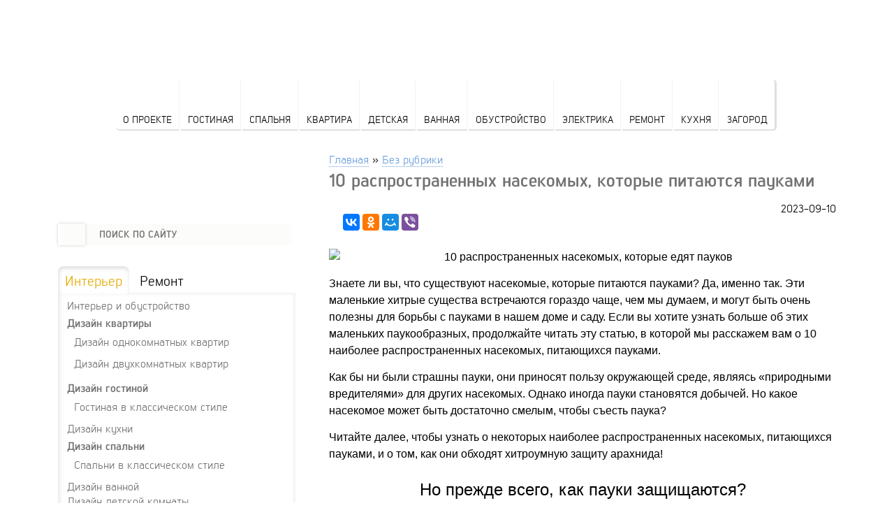

--- FILE ---
content_type: text/html; charset=UTF-8
request_url: https://postroiv.ru/2023/09/10-rasprostranennyx-nasekomyx-kotorye-pitayutsya-paukami/
body_size: 22568
content:















<!DOCTYPE html>
<html lang="ru-RU">
<head>
	<!-- Yandex.RTB -->
<script>window.yaContextCb=window.yaContextCb||[]</script>
<script src="https://yandex.ru/ads/system/context.js" async></script>
<meta name="google-site-verification" content="KFzxDVW-leGMc4GWTJH8ni5S71jixJ5doEAmwO_I-zE" />
<meta name="yandex-verification" content="fcd2c11a7f984910" />
<meta name="a9fd1c8636e507094f16fcc6700c385d" content="">
<meta charset="UTF-8" />
<!-- Yandex.RTB R-A-188823-26 -->
<script>window.yaContextCb.push(()=>{
  Ya.Context.AdvManager.render({
    type: 'fullscreen',    
    platform: 'touch',
    blockId: 'R-A-188823-26'
  })
})</script>

<meta name="viewport" content="width=device-width, initial-scale=1">
<title>Невероятно! Знаете ли вы, что эти 10 распространенных насекомых питаются пауками?</title>
	

<!-- Respond.js для IE8 (media queries) -->
<!-- ПРЕДУПРЕЖДЕНИЕ: Respond.js не будет работать при просмотре страницы через file:// -->
<!--[if lt IE 9]>
  <script src="https://oss.maxcdn.com/respond/1.4.2/respond.min.js"></script>
<![endif]-->
<meta name='robots' content='max-image-preview:large' />

	<!-- This site is optimized with the Yoast SEO plugin v14.8.1 - https://yoast.com/wordpress/plugins/seo/ -->
	<meta name="description" content="Откройте для себя 10 самых удивительных насекомых, которые безжалостно пожирают пауков - вы не поверите, какое разнообразие существ питается этими страшными арахнидами! Узнайте об их особенностях и особенностях питания из этой статьи, которую обязательно нужно прочитать любому любителю природы - не пропустите!" />
	<meta name="robots" content="index, follow" />
	<meta name="googlebot" content="index, follow, max-snippet:-1, max-image-preview:large, max-video-preview:-1" />
	<meta name="bingbot" content="index, follow, max-snippet:-1, max-image-preview:large, max-video-preview:-1" />
	<link rel="canonical" href="https://postroiv.ru/2023/09/10-rasprostranennyx-nasekomyx-kotorye-pitayutsya-paukami/" />
	<meta property="og:locale" content="ru_RU" />
	<meta property="og:type" content="article" />
	<meta property="og:title" content="Невероятно! Знаете ли вы, что эти 10 распространенных насекомых питаются пауками?" />
	<meta property="og:description" content="Откройте для себя 10 самых удивительных насекомых, которые безжалостно пожирают пауков - вы не поверите, какое разнообразие существ питается этими страшными арахнидами! Узнайте об их особенностях и особенностях питания из этой статьи, которую обязательно нужно прочитать любому любителю природы - не пропустите!" />
	<meta property="og:url" content="https://postroiv.ru/2023/09/10-rasprostranennyx-nasekomyx-kotorye-pitayutsya-paukami/" />
	<meta property="og:site_name" content="Азбука ремонта" />
	<meta property="article:published_time" content="2023-09-10T06:37:38+00:00" />
	<meta property="og:image" content="https://postroiv.ru/wp-content/uploads/2023/09/increble-sabas-que-0D30.jpg" />
	<meta property="og:image:width" content="700" />
	<meta property="og:image:height" content="394" />
	<meta name="twitter:card" content="summary" />
	<script type="application/ld+json" class="yoast-schema-graph">{"@context":"https://schema.org","@graph":[{"@type":"WebSite","@id":"https://postroiv.ru/#website","url":"https://postroiv.ru/","name":"\u0410\u0437\u0431\u0443\u043a\u0430 \u0440\u0435\u043c\u043e\u043d\u0442\u0430","description":"\u041f\u043e\u0441\u0442\u0440\u043e\u0438\u043c \u0434\u043e\u043c \u0441\u0430\u043c\u043e\u0441\u0442\u043e\u044f\u0442\u0435\u043b\u044c\u043d\u043e \u043e\u0442 \u0444\u0443\u043d\u0434\u0430\u043c\u0435\u043d\u0442\u0430 \u0434\u043e \u043a\u0440\u043e\u0432\u043b\u0438","potentialAction":[{"@type":"SearchAction","target":"https://postroiv.ru/?s={search_term_string}","query-input":"required name=search_term_string"}],"inLanguage":"ru-RU"},{"@type":"ImageObject","@id":"https://postroiv.ru/2023/09/10-rasprostranennyx-nasekomyx-kotorye-pitayutsya-paukami/#primaryimage","inLanguage":"ru-RU","url":"https://postroiv.ru/wp-content/uploads/2023/09/increble-sabas-que-0D30.jpg","width":700,"height":394},{"@type":"WebPage","@id":"https://postroiv.ru/2023/09/10-rasprostranennyx-nasekomyx-kotorye-pitayutsya-paukami/#webpage","url":"https://postroiv.ru/2023/09/10-rasprostranennyx-nasekomyx-kotorye-pitayutsya-paukami/","name":"\u041d\u0435\u0432\u0435\u0440\u043e\u044f\u0442\u043d\u043e! \u0417\u043d\u0430\u0435\u0442\u0435 \u043b\u0438 \u0432\u044b, \u0447\u0442\u043e \u044d\u0442\u0438 10 \u0440\u0430\u0441\u043f\u0440\u043e\u0441\u0442\u0440\u0430\u043d\u0435\u043d\u043d\u044b\u0445 \u043d\u0430\u0441\u0435\u043a\u043e\u043c\u044b\u0445 \u043f\u0438\u0442\u0430\u044e\u0442\u0441\u044f \u043f\u0430\u0443\u043a\u0430\u043c\u0438?","isPartOf":{"@id":"https://postroiv.ru/#website"},"primaryImageOfPage":{"@id":"https://postroiv.ru/2023/09/10-rasprostranennyx-nasekomyx-kotorye-pitayutsya-paukami/#primaryimage"},"datePublished":"2023-09-10T06:37:38+00:00","dateModified":"2023-09-10T06:37:38+00:00","author":{"@id":"https://postroiv.ru/#/schema/person/78105493dd9b85a34bb802585e57ab7a"},"description":"\u041e\u0442\u043a\u0440\u043e\u0439\u0442\u0435 \u0434\u043b\u044f \u0441\u0435\u0431\u044f 10 \u0441\u0430\u043c\u044b\u0445 \u0443\u0434\u0438\u0432\u0438\u0442\u0435\u043b\u044c\u043d\u044b\u0445 \u043d\u0430\u0441\u0435\u043a\u043e\u043c\u044b\u0445, \u043a\u043e\u0442\u043e\u0440\u044b\u0435 \u0431\u0435\u0437\u0436\u0430\u043b\u043e\u0441\u0442\u043d\u043e \u043f\u043e\u0436\u0438\u0440\u0430\u044e\u0442 \u043f\u0430\u0443\u043a\u043e\u0432 - \u0432\u044b \u043d\u0435 \u043f\u043e\u0432\u0435\u0440\u0438\u0442\u0435, \u043a\u0430\u043a\u043e\u0435 \u0440\u0430\u0437\u043d\u043e\u043e\u0431\u0440\u0430\u0437\u0438\u0435 \u0441\u0443\u0449\u0435\u0441\u0442\u0432 \u043f\u0438\u0442\u0430\u0435\u0442\u0441\u044f \u044d\u0442\u0438\u043c\u0438 \u0441\u0442\u0440\u0430\u0448\u043d\u044b\u043c\u0438 \u0430\u0440\u0430\u0445\u043d\u0438\u0434\u0430\u043c\u0438! \u0423\u0437\u043d\u0430\u0439\u0442\u0435 \u043e\u0431 \u0438\u0445 \u043e\u0441\u043e\u0431\u0435\u043d\u043d\u043e\u0441\u0442\u044f\u0445 \u0438 \u043e\u0441\u043e\u0431\u0435\u043d\u043d\u043e\u0441\u0442\u044f\u0445 \u043f\u0438\u0442\u0430\u043d\u0438\u044f \u0438\u0437 \u044d\u0442\u043e\u0439 \u0441\u0442\u0430\u0442\u044c\u0438, \u043a\u043e\u0442\u043e\u0440\u0443\u044e \u043e\u0431\u044f\u0437\u0430\u0442\u0435\u043b\u044c\u043d\u043e \u043d\u0443\u0436\u043d\u043e \u043f\u0440\u043e\u0447\u0438\u0442\u0430\u0442\u044c \u043b\u044e\u0431\u043e\u043c\u0443 \u043b\u044e\u0431\u0438\u0442\u0435\u043b\u044e \u043f\u0440\u0438\u0440\u043e\u0434\u044b - \u043d\u0435 \u043f\u0440\u043e\u043f\u0443\u0441\u0442\u0438\u0442\u0435!","inLanguage":"ru-RU","potentialAction":[{"@type":"ReadAction","target":["https://postroiv.ru/2023/09/10-rasprostranennyx-nasekomyx-kotorye-pitayutsya-paukami/"]}]},{"@type":"Person","@id":"https://postroiv.ru/#/schema/person/78105493dd9b85a34bb802585e57ab7a","name":"admin","image":{"@type":"ImageObject","@id":"https://postroiv.ru/#personlogo","inLanguage":"ru-RU","url":"https://secure.gravatar.com/avatar/308cde4298fedb3387e0354126ff8a6b?s=96&d=identicon&r=g","caption":"admin"}}]}</script>
	<!-- / Yoast SEO plugin. -->


<link rel='dns-prefetch' href='//fonts.googleapis.com' />
<link rel='stylesheet' id='fotorama.css-css' href='https://postroiv.ru/wp-content/plugins/fotorama/fotorama.css' type='text/css' media='all' />
<link rel='stylesheet' id='fotorama-wp.css-css' href='https://postroiv.ru/wp-content/plugins/fotorama/fotorama-wp.css' type='text/css' media='all' />
<link rel='stylesheet' id='wp-block-library-css' href='https://postroiv.ru/wp-includes/css/dist/block-library/style.min.css' type='text/css' media='all' />
<style id='wp-block-library-inline-css' type='text/css'>
.has-text-align-justify{text-align:justify;}
</style>
<link rel='stylesheet' id='classic-theme-styles-css' href='https://postroiv.ru/wp-includes/css/classic-themes.min.css' type='text/css' media='all' />
<style id='global-styles-inline-css' type='text/css'>
body{--wp--preset--color--black: #000000;--wp--preset--color--cyan-bluish-gray: #abb8c3;--wp--preset--color--white: #ffffff;--wp--preset--color--pale-pink: #f78da7;--wp--preset--color--vivid-red: #cf2e2e;--wp--preset--color--luminous-vivid-orange: #ff6900;--wp--preset--color--luminous-vivid-amber: #fcb900;--wp--preset--color--light-green-cyan: #7bdcb5;--wp--preset--color--vivid-green-cyan: #00d084;--wp--preset--color--pale-cyan-blue: #8ed1fc;--wp--preset--color--vivid-cyan-blue: #0693e3;--wp--preset--color--vivid-purple: #9b51e0;--wp--preset--gradient--vivid-cyan-blue-to-vivid-purple: linear-gradient(135deg,rgba(6,147,227,1) 0%,rgb(155,81,224) 100%);--wp--preset--gradient--light-green-cyan-to-vivid-green-cyan: linear-gradient(135deg,rgb(122,220,180) 0%,rgb(0,208,130) 100%);--wp--preset--gradient--luminous-vivid-amber-to-luminous-vivid-orange: linear-gradient(135deg,rgba(252,185,0,1) 0%,rgba(255,105,0,1) 100%);--wp--preset--gradient--luminous-vivid-orange-to-vivid-red: linear-gradient(135deg,rgba(255,105,0,1) 0%,rgb(207,46,46) 100%);--wp--preset--gradient--very-light-gray-to-cyan-bluish-gray: linear-gradient(135deg,rgb(238,238,238) 0%,rgb(169,184,195) 100%);--wp--preset--gradient--cool-to-warm-spectrum: linear-gradient(135deg,rgb(74,234,220) 0%,rgb(151,120,209) 20%,rgb(207,42,186) 40%,rgb(238,44,130) 60%,rgb(251,105,98) 80%,rgb(254,248,76) 100%);--wp--preset--gradient--blush-light-purple: linear-gradient(135deg,rgb(255,206,236) 0%,rgb(152,150,240) 100%);--wp--preset--gradient--blush-bordeaux: linear-gradient(135deg,rgb(254,205,165) 0%,rgb(254,45,45) 50%,rgb(107,0,62) 100%);--wp--preset--gradient--luminous-dusk: linear-gradient(135deg,rgb(255,203,112) 0%,rgb(199,81,192) 50%,rgb(65,88,208) 100%);--wp--preset--gradient--pale-ocean: linear-gradient(135deg,rgb(255,245,203) 0%,rgb(182,227,212) 50%,rgb(51,167,181) 100%);--wp--preset--gradient--electric-grass: linear-gradient(135deg,rgb(202,248,128) 0%,rgb(113,206,126) 100%);--wp--preset--gradient--midnight: linear-gradient(135deg,rgb(2,3,129) 0%,rgb(40,116,252) 100%);--wp--preset--duotone--dark-grayscale: url('#wp-duotone-dark-grayscale');--wp--preset--duotone--grayscale: url('#wp-duotone-grayscale');--wp--preset--duotone--purple-yellow: url('#wp-duotone-purple-yellow');--wp--preset--duotone--blue-red: url('#wp-duotone-blue-red');--wp--preset--duotone--midnight: url('#wp-duotone-midnight');--wp--preset--duotone--magenta-yellow: url('#wp-duotone-magenta-yellow');--wp--preset--duotone--purple-green: url('#wp-duotone-purple-green');--wp--preset--duotone--blue-orange: url('#wp-duotone-blue-orange');--wp--preset--font-size--small: 13px;--wp--preset--font-size--medium: 20px;--wp--preset--font-size--large: 36px;--wp--preset--font-size--x-large: 42px;--wp--preset--spacing--20: 0.44rem;--wp--preset--spacing--30: 0.67rem;--wp--preset--spacing--40: 1rem;--wp--preset--spacing--50: 1.5rem;--wp--preset--spacing--60: 2.25rem;--wp--preset--spacing--70: 3.38rem;--wp--preset--spacing--80: 5.06rem;--wp--preset--shadow--natural: 6px 6px 9px rgba(0, 0, 0, 0.2);--wp--preset--shadow--deep: 12px 12px 50px rgba(0, 0, 0, 0.4);--wp--preset--shadow--sharp: 6px 6px 0px rgba(0, 0, 0, 0.2);--wp--preset--shadow--outlined: 6px 6px 0px -3px rgba(255, 255, 255, 1), 6px 6px rgba(0, 0, 0, 1);--wp--preset--shadow--crisp: 6px 6px 0px rgba(0, 0, 0, 1);}:where(.is-layout-flex){gap: 0.5em;}body .is-layout-flow > .alignleft{float: left;margin-inline-start: 0;margin-inline-end: 2em;}body .is-layout-flow > .alignright{float: right;margin-inline-start: 2em;margin-inline-end: 0;}body .is-layout-flow > .aligncenter{margin-left: auto !important;margin-right: auto !important;}body .is-layout-constrained > .alignleft{float: left;margin-inline-start: 0;margin-inline-end: 2em;}body .is-layout-constrained > .alignright{float: right;margin-inline-start: 2em;margin-inline-end: 0;}body .is-layout-constrained > .aligncenter{margin-left: auto !important;margin-right: auto !important;}body .is-layout-constrained > :where(:not(.alignleft):not(.alignright):not(.alignfull)){max-width: var(--wp--style--global--content-size);margin-left: auto !important;margin-right: auto !important;}body .is-layout-constrained > .alignwide{max-width: var(--wp--style--global--wide-size);}body .is-layout-flex{display: flex;}body .is-layout-flex{flex-wrap: wrap;align-items: center;}body .is-layout-flex > *{margin: 0;}:where(.wp-block-columns.is-layout-flex){gap: 2em;}.has-black-color{color: var(--wp--preset--color--black) !important;}.has-cyan-bluish-gray-color{color: var(--wp--preset--color--cyan-bluish-gray) !important;}.has-white-color{color: var(--wp--preset--color--white) !important;}.has-pale-pink-color{color: var(--wp--preset--color--pale-pink) !important;}.has-vivid-red-color{color: var(--wp--preset--color--vivid-red) !important;}.has-luminous-vivid-orange-color{color: var(--wp--preset--color--luminous-vivid-orange) !important;}.has-luminous-vivid-amber-color{color: var(--wp--preset--color--luminous-vivid-amber) !important;}.has-light-green-cyan-color{color: var(--wp--preset--color--light-green-cyan) !important;}.has-vivid-green-cyan-color{color: var(--wp--preset--color--vivid-green-cyan) !important;}.has-pale-cyan-blue-color{color: var(--wp--preset--color--pale-cyan-blue) !important;}.has-vivid-cyan-blue-color{color: var(--wp--preset--color--vivid-cyan-blue) !important;}.has-vivid-purple-color{color: var(--wp--preset--color--vivid-purple) !important;}.has-black-background-color{background-color: var(--wp--preset--color--black) !important;}.has-cyan-bluish-gray-background-color{background-color: var(--wp--preset--color--cyan-bluish-gray) !important;}.has-white-background-color{background-color: var(--wp--preset--color--white) !important;}.has-pale-pink-background-color{background-color: var(--wp--preset--color--pale-pink) !important;}.has-vivid-red-background-color{background-color: var(--wp--preset--color--vivid-red) !important;}.has-luminous-vivid-orange-background-color{background-color: var(--wp--preset--color--luminous-vivid-orange) !important;}.has-luminous-vivid-amber-background-color{background-color: var(--wp--preset--color--luminous-vivid-amber) !important;}.has-light-green-cyan-background-color{background-color: var(--wp--preset--color--light-green-cyan) !important;}.has-vivid-green-cyan-background-color{background-color: var(--wp--preset--color--vivid-green-cyan) !important;}.has-pale-cyan-blue-background-color{background-color: var(--wp--preset--color--pale-cyan-blue) !important;}.has-vivid-cyan-blue-background-color{background-color: var(--wp--preset--color--vivid-cyan-blue) !important;}.has-vivid-purple-background-color{background-color: var(--wp--preset--color--vivid-purple) !important;}.has-black-border-color{border-color: var(--wp--preset--color--black) !important;}.has-cyan-bluish-gray-border-color{border-color: var(--wp--preset--color--cyan-bluish-gray) !important;}.has-white-border-color{border-color: var(--wp--preset--color--white) !important;}.has-pale-pink-border-color{border-color: var(--wp--preset--color--pale-pink) !important;}.has-vivid-red-border-color{border-color: var(--wp--preset--color--vivid-red) !important;}.has-luminous-vivid-orange-border-color{border-color: var(--wp--preset--color--luminous-vivid-orange) !important;}.has-luminous-vivid-amber-border-color{border-color: var(--wp--preset--color--luminous-vivid-amber) !important;}.has-light-green-cyan-border-color{border-color: var(--wp--preset--color--light-green-cyan) !important;}.has-vivid-green-cyan-border-color{border-color: var(--wp--preset--color--vivid-green-cyan) !important;}.has-pale-cyan-blue-border-color{border-color: var(--wp--preset--color--pale-cyan-blue) !important;}.has-vivid-cyan-blue-border-color{border-color: var(--wp--preset--color--vivid-cyan-blue) !important;}.has-vivid-purple-border-color{border-color: var(--wp--preset--color--vivid-purple) !important;}.has-vivid-cyan-blue-to-vivid-purple-gradient-background{background: var(--wp--preset--gradient--vivid-cyan-blue-to-vivid-purple) !important;}.has-light-green-cyan-to-vivid-green-cyan-gradient-background{background: var(--wp--preset--gradient--light-green-cyan-to-vivid-green-cyan) !important;}.has-luminous-vivid-amber-to-luminous-vivid-orange-gradient-background{background: var(--wp--preset--gradient--luminous-vivid-amber-to-luminous-vivid-orange) !important;}.has-luminous-vivid-orange-to-vivid-red-gradient-background{background: var(--wp--preset--gradient--luminous-vivid-orange-to-vivid-red) !important;}.has-very-light-gray-to-cyan-bluish-gray-gradient-background{background: var(--wp--preset--gradient--very-light-gray-to-cyan-bluish-gray) !important;}.has-cool-to-warm-spectrum-gradient-background{background: var(--wp--preset--gradient--cool-to-warm-spectrum) !important;}.has-blush-light-purple-gradient-background{background: var(--wp--preset--gradient--blush-light-purple) !important;}.has-blush-bordeaux-gradient-background{background: var(--wp--preset--gradient--blush-bordeaux) !important;}.has-luminous-dusk-gradient-background{background: var(--wp--preset--gradient--luminous-dusk) !important;}.has-pale-ocean-gradient-background{background: var(--wp--preset--gradient--pale-ocean) !important;}.has-electric-grass-gradient-background{background: var(--wp--preset--gradient--electric-grass) !important;}.has-midnight-gradient-background{background: var(--wp--preset--gradient--midnight) !important;}.has-small-font-size{font-size: var(--wp--preset--font-size--small) !important;}.has-medium-font-size{font-size: var(--wp--preset--font-size--medium) !important;}.has-large-font-size{font-size: var(--wp--preset--font-size--large) !important;}.has-x-large-font-size{font-size: var(--wp--preset--font-size--x-large) !important;}
.wp-block-navigation a:where(:not(.wp-element-button)){color: inherit;}
:where(.wp-block-columns.is-layout-flex){gap: 2em;}
.wp-block-pullquote{font-size: 1.5em;line-height: 1.6;}
</style>
<link rel='stylesheet' id='lbwps-lib-css' href='https://postroiv.ru/wp-content/plugins/lightbox-photoswipe/lib/photoswipe.css' type='text/css' media='all' />
<link rel='stylesheet' id='photoswipe-skin-css' href='https://postroiv.ru/wp-content/plugins/lightbox-photoswipe/lib/skins/default/skin.css' type='text/css' media='all' />
<link rel='stylesheet' id='toc-screen-css' href='https://postroiv.ru/wp-content/plugins/table-of-contents-plus/screen.min.css' type='text/css' media='all' />
<link rel='stylesheet' id='wp-pagenavi-css' href='https://postroiv.ru/wp-content/plugins/wp-pagenavi/pagenavi-css.css' type='text/css' media='all' />
<link rel='stylesheet' id='twentytwelve-fonts-css' href='https://fonts.googleapis.com/css?family=Open+Sans:400italic,700italic,400,700&#038;subset=latin,latin-ext,cyrillic,cyrillic-ext' type='text/css' media='all' />
<link rel='stylesheet' id='twentytwelve-style-css' href='https://postroiv.ru/wp-content/themes/SHablonchik1/style.css' type='text/css' media='all' />
<!--[if lt IE 9]>
<link rel='stylesheet' id='twentytwelve-ie-css' href='https://postroiv.ru/wp-content/themes/SHablonchik1/css/ie.css' type='text/css' media='all' />
<![endif]-->
<link rel='stylesheet' id='jetpack_css-css' href='https://postroiv.ru/wp-content/plugins/jetpack/css/jetpack.css' type='text/css' media='all' />
<link rel='stylesheet' id='advReviewsCss-css' href='https://postroiv.ru/wp-content/plugins/SHablonchik2/css/site-style.css' type='text/css' media='all' />
<link rel='stylesheet' id='pretty_photo_style-css' href='https://postroiv.ru/wp-content/themes/SHablonchik1/js/pretty_photo/prettyPhoto.css' type='text/css' media='all' />
<link rel="https://api.w.org/" href="https://postroiv.ru/wp-json/" /><link rel="alternate" type="application/json" href="https://postroiv.ru/wp-json/wp/v2/posts/71097" /><link rel="alternate" type="application/json+oembed" href="https://postroiv.ru/wp-json/oembed/1.0/embed?url=https%3A%2F%2Fpostroiv.ru%2F2023%2F09%2F10-rasprostranennyx-nasekomyx-kotorye-pitayutsya-paukami%2F" />
<link rel="alternate" type="text/xml+oembed" href="https://postroiv.ru/wp-json/oembed/1.0/embed?url=https%3A%2F%2Fpostroiv.ru%2F2023%2F09%2F10-rasprostranennyx-nasekomyx-kotorye-pitayutsya-paukami%2F&#038;format=xml" />
<style type="text/css">div#toc_container {width: 100%;}</style><script type='text/javascript' src='https://postroiv.ru/wp-includes/js/tw-sack.min.js' id='sack-js'></script>
        <!-- WP DS Blog Map Function -->
        <link rel="stylesheet" href="https://postroiv.ru/wp-content/plugins/wp-ds-blog-map/wp-ds-blogmap.css" type="text/css" media="screen" />
                <!-- END WP DS Blog Map Function -->
<script type='text/javascript' id='jquery-core-js-extra'>
/* <![CDATA[ */
var ajaxurl = "https:\/\/postroiv.ru\/wp-admin\/admin-ajax.php";
/* ]]> */
</script>
<script type='text/javascript' src='https://postroiv.ru/wp-includes/js/jquery/jquery.min.js' id='jquery-core-js'></script>
<script type='text/javascript' src='https://postroiv.ru/wp-includes/js/jquery/jquery-migrate.min.js' id='jquery-migrate-js'></script>
<script src="//ajax.googleapis.com/ajax/libs/jquery/1.11.1/jquery.min.js"></script>
<link rel="stylesheet" href="https://postroiv.ru/wp-content/themes/SHablonchik1/css/fonts/fonts.css">

</head>
	<!-- Yandex.RTB R-A-188823-31 -->
<script>window.yaContextCb.push(()=>{
	Ya.Context.AdvManager.render({
		"blockId": "R-A-188823-31",
		"type": "floorAd"
	})
})
</script>

<body class="post-template-default single single-post postid-71097 single-format-standard custom-font-enabled single-author">

	<header id="masthead" class="header" role="banner">
		<div class="top">
			<div class="top-in">
				<div class="col logo padding-left">
					<a href="https://postroiv.ru"></a>
				</div>
				<div class="col top-menu">
									</div>
				
			</div>
		</div>

		<div class="header-in">
			
			<div class="main-menu">

				<ul>
										<li class="m1"><a href="/o-proekte">О проекте</a></li>
										<li class="m2"><a href="https://postroiv.ru/category/interer-gostinoj/">Гостиная</a></li>
										<li class="m3"><a href="https://postroiv.ru/category/interer-spalni/">Спальня</a></li>
										<li class="m4"><a href="https://postroiv.ru/category/interer-kvartiry/">Квартира</a></li>
										<li class="m5"><a href="https://postroiv.ru/category/interer-detskoj/">Детская</a></li>
										<li class="m6"><a href="https://postroiv.ru/category/dizajn-vannoj/">Ванная</a></li>
										<li class="m7"><a href="https://postroiv.ru/category/interer-i-obustrojstvo/">Обустройство</a></li>
										<li class="m8"><a href="https://postroiv.ru/category/elektrichestvo/">Электрика</a></li>
										<li class="m9"><a href="https://postroiv.ru/category/remont-v-kvartire/">Ремонт</a></li>
										<li class="m10"><a href="https://postroiv.ru/category/interer-kuxni/">Кухня</a></li>
										<li class="m11"><a href="https://postroiv.ru/category/interer-zagorodnogo-doma/">Загород</a></li>
					

				</ul>



</div>


					</div>


	</header><!-- #masthead -->
	<div id="primary" class="site-content category-content">
		<main class="content">


		<div class="center-column category-list">
		<div id="breadcrumb"><ul><li><a href="/">Главная</a></li><li>»</li><li><a href="https://postroiv.ru/category/bez-rubriki-ru/">Без рубрики</a></li></ul><div class="clear"></div></div>
			
					<article id="post-71097" class="post-71097 post type-post status-publish format-standard has-post-thumbnail hentry category-bez-rubriki-ru category-zveri-i-nasekomye">

		<header class="archive-header">
			<h1 class="archive-title">10 распространенных насекомых, которые питаются пауками</h1>
		</header><!-- .archive-header -->

<p align="right">2023-09-10</p>
		
<script src="https://yastatic.net/es5-shims/0.0.2/es5-shims.min.js"></script>
<script src="https://yastatic.net/share2/share.js"></script>
	<div class="ya-share2" data-services="collections,vkontakte,facebook,odnoklassniki,moimir,viber"></div>

<!-- Yandex.RTB R-A-188823-11 -->
<div id="yandex_rtb_R-A-188823-11"></div>
<script>window.yaContextCb.push(()=>{
  Ya.Context.AdvManager.render({
    renderTo: 'yandex_rtb_R-A-188823-11',
    blockId: 'R-A-188823-11'
  })
})</script>
    

</br>

				<div class="entry-content" id="crpp">
			<p><img decoding="async" src="/wp-content/uploads/2023/09/increble-sabas-que-0D30.jpg" alt="10 распространенных насекомых, которые едят пауков" width="1080" height="608" /></p>
<p>Знаете ли вы, что существуют насекомые, которые питаются пауками? Да, именно так. Эти маленькие хитрые существа встречаются гораздо чаще, чем мы думаем, и могут быть очень полезны для борьбы с пауками в нашем доме и саду. Если вы хотите узнать больше об этих маленьких паукообразных, продолжайте читать эту статью, в которой мы расскажем вам о 10 наиболее распространенных насекомых, питающихся пауками.</p>
<p>Как бы ни были страшны пауки, они приносят пользу окружающей среде, являясь &#171;природными вредителями&#187; для других насекомых. Однако иногда пауки становятся добычей. Но какое насекомое может быть достаточно смелым, чтобы съесть паука?</p>
<p>Читайте далее, чтобы узнать о некоторых наиболее распространенных насекомых, питающихся пауками, и о том, как они обходят хитроумную защиту арахнида!</p>
<h2>Но прежде всего, как пауки защищаются?</h2><!-- Yandex.RTB R-A-188823-32 -->
<div id="yandex_rtb_R-A-188823-32"></div>
<script>window.yaContextCb.push(()=>{
	Ya.Context.AdvManager.render({
		"blockId": "R-A-188823-32",
		"renderTo": "yandex_rtb_R-A-188823-32"
	})
})
</script>
<p>Если вы &#8212; маленький паучок в большом мире, вам необходимо найти умные способы защиты. Как же пауки защищаются от хищников?</p>
<p>Давайте узнаем!</p>
<h3>Многие пауки нашли хитроумные способы прятаться от хищников.</h3>
<p>Выпрыгивал ли кто-нибудь из них и пугал ли вас? Если да, то замирали ли вы на месте или убегали? Чувствовали ли вы потребность сопротивляться? Реакция борьбы или бегства подсказывает нам, как реагировать на опасные для жизни ситуации; для многих пауков ответ заключается в бегстве.</p>
<p>Пауки часто убегают и прячутся в пространствах, куда не могут проникнуть хищники. Например, паук, спасаясь от птицы, может забежать под камень или бревно, а другие &#8212; в воду.</p>
<p>Но пауки прячутся не только от животных и насекомых. Некоторые пауки проводят день, прячась в домах, чтобы избежать людей, а ночью выходят на охоту. Поэтому пауков часто можно встретить в темных щелях.</p>
<p>Мы знаем, что паук, внезапно вынырнувший из ничего не подозревающего места, может быть немного обескураживающим. Именно поэтому мы создали это руководство, в котором перечислены наиболее распространенные места, где пауки прячутся в вашем доме.</p>
<h3>Яркие цвета помогают паукам отпугивать хищников.</h3>
<p>Еще один способ защиты пауков от голодных насекомых (и других животных) &#8212; это цвет.</p>
<p>Хотя они не контролируют свою цветовую гамму, исследования показывают, что некоторые пауки разработали яркую окраску, чтобы отпугивать хищников.</p>
<p>И в большинстве случаев это срабатывает!</p>
<p>Например, исследование, проведенное в Университете Дьюка, показало, что птицы в три раза реже клевали искусственного паука, имитирующего характерные красные песочные часы черной вдовы, чем полностью черного.</p>
<p>Многие пауки, использующие цвет в качестве предупреждающего сигнала, также ядовиты, поэтому цвет является одновременно и предупреждением для хищника, и защитным механизмом для паука.</p>
<p>Тем не менее, это довольно хороший защитный механизм!</p>
<p><img decoding="async" loading="lazy" src="/wp-content/uploads/2023/09/increble-sabas-que-A8034.jpg" alt="10 распространенных насекомых, которые едят пауков" width="1080" height="720" /></p>
<h3>Пауки также используют вкус в качестве средства защиты</h3>
<p>Представьте себе, что вы проснулись посреди ночи и захотели перекусить. Вы идете на кухню и достаете из холодильника кусок торта, но, откусив кусочек, обнаруживаете, что он имеет затхлый вкус. Что бы вы сделали?</p>
<p>Скорее всего, выплюнул бы его, потому что именно так подсказывает нам мозг, когда мы едим что-то неприятное.</p>
<p>Некоторые виды пауков научились пользоваться этой автоматической реакцией и эволюционировали до отвратительного вкуса, чтобы хищники их выплевывали.</p>
<p>Но не только они. Некоторые виды бабочек, мотыльков и жуков приспособились к аналогичному защитному механизму.</p>
<p>Точно так же, как вы, вероятно, не стали бы откусывать еще один кусок торта, так и голодный враг, выплюнув паука, вряд ли попытается откусить еще раз.</p>
<p>Интересно, что цвет и вкус могут идти рука об руку.</p>
<p>Например, если паук ужасен на вкус, хищник научится ассоциировать его цвет со вкусом и с меньшей вероятностью снова нападет на паука с похожим цветом.</p>
<h3>Пауки используют ноги не только для бега</h3>
<p>Большинство существ используют ноги для того, чтобы убежать от того, кто хочет их съесть, но пауки нашли и другие оригинальные способы использования своих ног.</p>
<p>Некоторые пауки переносят свой вес на задние ноги, а передние подбрасывают в воздух. Для нас это может показаться безумным способом танцевать, но для хищников это выглядит так, будто паук быстро стал больше.</p>
<p>Один умный вид поднимает свои ноги, чтобы они напоминали муравьиные антенны. Они делают это, чтобы слиться с муравьями и уменьшить свои шансы стать их обедом.</p>
<p>Другой способ использования пауками своих ног &#8212; это полный отказ от них. Да, вы не ослышались. Некоторые пауки добровольно отказываются от ног, если их хватает хищник.</p>
<p>Наконец, некоторые виды пауков используют свои ноги для прыжков на большие расстояния. Так, согласно данным Музея этимологии, пауки-прыгуны могут прыгать на расстояние, в 10-40 раз превышающее длину их тела.</p>
<p>Сколько вы знаете людей, способных прыгать на 200 футов?</p>
<h3>Пауки защищаются с помощью яда</h3>
<p>Самый очевидный способ самозащиты пауков &#8212; это яд.</p>
<p>Все пауки (за исключением некоторых) имеют яд, который они используют для поражения своей добычи. К счастью для них, они могут использовать его и в качестве средства защиты. Однако, поскольку на это требуется время, большинство пауков используют яд только в крайнем случае.</p>
<p>Перед тем как укусить хищника, многие пауки вспыхивают и демонстрируют клыки. В некоторых случаях этого бывает достаточно, чтобы отпугнуть хищника, и мы их в этом не виним!</p>
<p>Если все остальные способы защиты не срабатывают, пауки кусают нападающего. Однако некоторые насекомые выработали свои собственные средства защиты, позволяющие им избежать смертельного укуса. Таким образом, хотя, казалось бы, яд должен быть козырем, это не всегда так.</p>
<h3>Пауки используют паутину в качестве средства защиты</h3>
<p>Не все пауки производят шелк, но те, кто его производит, нашли оригинальные способы использовать его для защиты.</p>
<p>Например, некоторые виды люцианов проводят тонкие линии за пределами своей норы, чтобы предупредить о появлении хищников. А другие виды используют свою паутину для опутывания нападающих.</p>
<p><img decoding="async" loading="lazy" src="/wp-content/uploads/2023/09/increble-sabas-que-C2B5.jpg" alt="10 распространенных насекомых, которые едят пауков" width="1080" height="717" /></p>
<p>Еще один способ использования паутины &#8212; укрытие. Воронкообразные пауки создают конусообразную паутину и могут забежать в небольшое отверстие, чтобы скрыться. Кроме того, некоторые пауки-мешочники используют шелк для создания похожих на палатки конструкций, которые защищают и скрывают паука от посторонних глаз.</p>
<p>Очевидно, что они умны, но вы можете удивиться, узнав, насколько умны пауки!</p>
<h2>10 распространенных насекомых, которые питаются пауками</h2>
<p>Несмотря на всю свою защиту, пауки все же иногда оказываются в самом низу пищевой цепочки. Но на какое насекомое паук может попытаться поохотиться?</p>
<p>Как ни странно это звучит, но по крайней мере 10 распространенных насекомых с удовольствием поедают арахнидов, и мы расскажем вам о них!</p>
<p>Кстати, если вас интересует, какие именно животные едят пауков, ознакомьтесь с нашим подробным списком!</p>
<h3>1. Осы охотятся на пауков каким-то странным образом.</h3>
<p>Если паукам снятся сны, то им наверняка снятся кошмары про ос.</p>
<p>Десятки видов ос охотятся на пауков, но обычно не едят их. Вместо этого взрослые осы используют пауков в качестве пищи для своего потомства.</p>
<p>Но не так, как вы думаете!</p>
<p>Люди часто полагают, что осы живут в ульях группами, но это не всегда так. Многие виды ос одиночны и предпочитают жить в одиночку. И большинство одиночных ос &#8212; паразитоиды.</p>
<p>Паразитоиды &#8212; это крошечные насекомые, которые проводят личиночную стадию своей жизни, развиваясь в хозяевах или на них. Что именно взрослые осы используют в качестве хозяина, зависит от их вида, но большинство из них выбирают один вид насекомых.</p>
<p>Например, ястребы-птицееды в основном питаются (как вы уже догадались) птицеедами. А браконидные осы предпочитают жирных и сочных гусениц, таких как роговые черви.</p>
<p><img decoding="async" loading="lazy" src="/wp-content/uploads/2023/09/increble-sabas-que-DEA586.jpg" alt="10 распространенных насекомых, которые едят пауков" width="1080" height="700" /></p>
<p>Взрослые самки ос обнаруживают свою жертву, прежде чем ужалить ее. Когда паук ужален, его парализует. Самка оттаскивает парализованного паука в свою нору или гнездо и откладывает яйца на паука или внутри него.</p>
<p>После вылупления личинки выживают, поедая паука, а затем выходят из норы в виде взрослой особи.</p>
<p>Но пауки не совсем безобидны!</p>
<p>Прежде чем оса сможет ужалить паука, она должна пробиться через защитную оболочку арахнида, и не одна оса попадала в паутину паука.</p>
<h3>2. Пауки не могут сравниться с богомолами Терпение!</h3>
<p>Вы не ожидаете, глядя на этих изящных насекомых, но богомолы &#8212; свирепые хищники. Садоводы любят их за то, что они умеют охотиться и поедать вредителей сада. Но едят ли богомолы пауков?</p>
<p>Нет. Богомолы плотоядны, то есть питаются животными и насекомыми. Их рацион состоит в основном из насекомых, включая гусениц, жуков, кузнечиков, сверчков и других садовых вредителей. К сожалению для пауков, они также входят в меню богомолов!</p>
<p>Но как им удается обойти защиту паука?</p>
<p><img decoding="async" loading="lazy" src="/wp-content/uploads/2023/09/increble-sabas-que-6FC2A5.jpg" alt="10 распространенных насекомых, которые едят пауков" width="1080" height="720" /></p>
<p>Ответ заключается в терпении. Хотя некоторые виды активно охотятся на насекомых, большинство предпочитает, чтобы обед сам пришел к ним. Найдя подходящее место, богомол поднимает руки над головой и ждет.</p>
<p>Когда паук попадает в зону его охоты, богомол делает выпад своими длинными колючими руками и хватает арахнида. Поскольку все происходит очень быстро, пауки редко успевают среагировать. Однако некоторые из них могут защититься от нападающего, укусив богомола и подождав, пока яд сделает свое дело.</p>
<p>Вы можете подумать, что богомолы избегают смертельно опасных пауков, но вы ошибаетесь. Более того, некоторые виды даже нападают на черную вдову, одного из самых опасных пауков в мире.</p>
<h3>3. Сороконожки едят пауков</h3>
<p>Технически сороконожки не являются насекомыми. У них слишком много частей тела и слишком много ног. Тем не менее, поскольку большинство людей считают их домашними насекомыми, мы решили включить их в этот список.</p>
<p>Когда речь идет о пище, от сороконожки ничто не может уберечь. Согласно справочнику, составленному Университетом штата Оклахома, в США обитает более 1000 видов многоножек, и большинство из них питается пауками.</p>
<p>Некоторые насекомые кажутся более устрашающими, чем они есть на самом деле, но с многоножками дело обстоит иначе.</p>
<p><img decoding="async" loading="lazy" src="/wp-content/uploads/2023/09/increble-sabas-que-9DC1.jpg" alt="10 распространенных насекомых, которые едят пауков" width="1080" height="720" /></p>
<p>Эти крошечные паукообразные рыщут по окружающей среде, используя свои антенны для поиска пищи. Обнаружив паука, они нападают на него из засады, обхватывают лапками арахнида и кусают его своими ядовитыми форципулами.</p>
<p>Прикрепившись, пауку трудно выбраться.</p>
<p>Помимо пауков, многоножки поедают и других домашних вредителей, в том числе:</p>
<ul>
<li>сверчки</li>
<li>клопы</li>
<li>серебряные рыбки</li>
<li>тараканы</li>
<li>мухи</li>
<li>мотыльки</li>
<li>осы</li>
<li>уховертки</li>
<li>муравьи</li>
<li>слизни</li>
</ul>
<p>Честно говоря, мало найдется вещей, которые сороконожка не съела бы, если бы ей представилась такая возможность.</p>
<p>Поскольку они не причиняют вреда вашему дому и не поедают других домашних вредителей, то, несмотря на свой жуткий вид, являются вполне полезными соседями.</p>
<h3>4. Муравьи могут и будут есть пауков</h3>
<p>Вы наверняка знаете, что некоторых муравьев привлекает человеческая пища. Возможно, вы даже приложите немало усилий, чтобы не допустить насекомых в свой дом. Но знаете ли вы, что муравьи питаются и другими насекомыми?</p>
<p>В зависимости от вида муравьи питаются различными другими насекомыми, причем как уже вышедшими, так и живыми. Среди наиболее распространенных насекомых в меню муравьев &#8212; сверчки, мотыльки, осы, другие муравьи и пауки.</p>
<p><img decoding="async" loading="lazy" src="/wp-content/uploads/2023/09/increble-sabas-que-609A6.jpg" alt="10 распространенных насекомых, которые едят пауков" width="1080" height="648" /></p>
<p>Важно иметь в виду, что в мире существуют тысячи видов муравьев, и не все они питаются насекомыми (или пауками). Некоторые из них предпочитают вегетарианскую диету, другие разводят тлю и питаются сладкой медовой росой, которую она производит.</p>
<p>Один муравей вряд ли сможет в одиночку справиться с пауком. Обычно на паука нападает вся колония, используя различные средства защиты. Если муравьи побеждают, они разламывают паука на мелкие кусочки и уносят их домой.</p>
<p>Хотя муравьи их едят, пауки обычно не привлекают их домой. Тем не менее, муравьи могут привлекать пауков. К счастью, вы можете снизить активность муравьев, используя такие репелленты, как BUGMD Essential Oil Concentrate, который представляет собой смесь эфирных масел, помогающую контролировать популяцию муравьев (а также пауков, если вам нужно от них избавиться!).</p>
<h3>5. Мухи могут ловить и поедать пауков</h3>
<p>Помните старушку, которая проглотила муху? Возможно, вы не помните, почему она проглотила муху, но наверняка помните паука, которого она проглотила вскоре после этого, чтобы поймать надоедливое насекомое.</p>
<p>Это потому, что пауки &#8212; известные хищники мух. Но иногда все происходит наоборот.</p>
<p>Паутинные мухи питаются пауками уникальным способом. Взрослые мухи откладывают яйца в местах, где пауки часто путешествуют. После вылупления личинка прыгает на проходящего мимо паука и зарывается в его кровеносную систему.</p>
<p><img decoding="async" loading="lazy" src="/wp-content/uploads/2023/09/increble-sabas-que-65E8A.jpg" alt="10 распространенных насекомых, которые едят пауков" width="1080" height="720" /></p>
<p>Удивительно, но некоторые крупные пауки могут жить с личинками в теле до десяти лет!</p>
<p>В конце концов, личинки съедают паука до появления на свет, обматываются паутиной и превращаются во взрослую муху.</p>
<p>Мухи-грабители действуют гораздо смелее. Они срываются вниз, выхватывают паука из паутины и улетают, чтобы полакомиться.</p>
<p>Помимо паукообразных, некоторые мухи питаются арахнидами. Когда пауки ловят добычу, они заворачивают ее в паутину и сохраняют на потом. Но иногда они теряют свою полуночную закуску из-за мухи, так и не успев ею насладиться.</p>
<p>По-моему, это очень смело для мухи &#8212; воровать у паука!</p>
<h3>6. Сверчки едят более мелких пауков</h3>
<p>Возможно, вы удивитесь, увидев сверчков в этом списке &#8212; мы тоже! Но хотите верьте, хотите нет, но некоторые сверчки едят пауков.</p>
<p>Сверчки &#8212; это небольшие насекомые, родственные кузнечикам. Интересно, что кузнечики тоже иногда едят пауков, но они не охотятся на них, как некоторые из их сородичей.</p>
<p>В зависимости от вида, сверчки питаются самыми разными продуктами, в том числе:</p>
<p><img decoding="async" loading="lazy" src="/wp-content/uploads/2023/09/increble-sabas-que-7CEA.jpg" alt="10 распространенных насекомых, которые едят пауков" width="1080" height="720" /></p>
<ul>
<li>Растения</li>
<li>Насекомые</li>
<li>Злаки</li>
<li>Овощи</li>
<li>цветы</li>
<li>Семена</li>
<li>Фрукты</li>
</ul>
<p>Поскольку у них нет яда или других средств защиты, они полагаются на тактику поиска и засады.</p>
<p>Сверчки часто поедают уже прошедших пауков или питаются линяющими пауками, не способными защитить себя. Они также могут питаться молодыми пауками, пока те еще не достаточно взрослые, чтобы кусаться.</p>
<h3>7. Пауки входят в рацион скорпиона.</h3>
<p>Несмотря на небольшие размеры, скорпионы являются крупными хищниками. Некоторые виды способны уничтожать даже мелких млекопитающих. При этом большинство видов с удовольствием поедают различных насекомых, в том числе и пауков.</p>
<p>Несмотря на сходство стратегий охоты, скорпионы имеют преимущество перед пауками. Крупные клешни позволяют им хватать добычу на расстоянии, защищая ее от ядовитых клыков паука. Кроме того, хвост позволяет нанести удар пауку, не приближаясь к нему слишком близко.</p>
<p><img decoding="async" loading="lazy" src="/wp-content/uploads/2023/09/increble-sabas-que-AF55EE.jpg" alt="10 распространенных насекомых, которые едят пауков" width="1080" height="720" /></p>
<p>Некоторые виды скорпионов активно охотятся на пауков. Например, спиральные скорпионы хорошо известны тем, что охотятся на обитающих в норах пауков и похищают их жилище!</p>
<p>В других случаях скорпионы становятся обедом для пауков после того, как на них нападают первыми. Многие виды тарантулов питаются скорпионами, но иногда все идет не по их сценарию.</p>
<p>В этом случае скорпионы с удовольствием съедают своих обидчиков.</p>
<h3>8. Стрекозы хватают пауков прямо из их паутины.</h3>
<p>Стрекозы &#8212; красивые насекомые, и часто считается, что они приносят удачу &#8212; если только вы не паук!</p>
<p>Согласно данным долгосрочных экологических исследований северных умеренных озер (NTL LTER), в США обитает около 300-350 видов стрекоз. Большинство из них обитает в пресной воде с медленным течением.</p>
<p>Первую половину своей жизни стрекозы проводят в воде в виде нимф, после чего выходят из воды и становятся взрослыми стрекозами. Находясь в воде, личинки питаются практически всем, включая пауков и мелкую рыбу.</p>
<p><img decoding="async" loading="lazy" src="/wp-content/uploads/2023/09/increble-sabas-que-84F4E.jpg" alt="10 распространенных насекомых, которые едят пауков" width="1080" height="720" /></p>
<p>Но, став взрослыми, они не теряют вкуса к паукам, а некоторые виды даже слетают вниз и срывают пауков с паутины! Однако это опасная игра, поскольку многих из них можно встретить поедающими ланч вместо обеда.</p>
<h3>9. Пауки становятся жертвами скрытных насекомых-убийц</h3>
<p>Название &#171;жук-убийца&#187; звучит устрашающе, но эти крошечные насекомые нашли способ оправдать свое название.</p>
<p>Клопы-убийцы поедают широкий спектр других насекомых. Многие садоводы любят наблюдать за ними, так как знают, что эти искусные охотники не дадут вредным насекомым проникнуть в дом.</p>
<p>Найдя подходящую жертву, они вгрызаются в нее трубчатым ротовым аппаратом, называемым хоботком. Затем они впрыскивают слюну и яд, после чего высасывают разжиженные внутренности своей жертвы.</p>
<p>Мы же говорили, что они оправдывают свое название!</p>
<p>Большинство жуков-убийц питаются мелкими насекомыми и гусеницами, но некоторые виды преследуют гораздо более крупную дичь, в том числе пауков. Для обеспечения своей безопасности они используют различные хитрые методы, чтобы обойти защиту паука.</p>
<p>Например, некоторые притворяются, что попали в паутину, а затем нападают из засады на арахнида, когда тот приближается, чтобы укусить их. Другие наносят удары по пауку, чтобы сбить его с толку, а затем колют его своими острыми ротовыми щупиками.</p>
<p>Обычно они преследуют только паутинных пауков, поскольку полагаются на методы, использующие паутину против них.</p>
<h3>10. Пауки часто едят других пауков!</h3>
<p>Можно подумать, что при таком количестве других насекомых пауков можно оставить в покое, однако некоторые виды пауков занимаются каннибализмом.</p>
<p>Поскольку самцы обычно меньше самок, каннибализм во время спаривания &#8212; обычное явление для пауков. Например, известно, что черные вдовы и пауки-волки пожирают своих товарищей.</p>
<p>Эта практика настолько распространена, что некоторые виды самцов разработали маневры, повышающие их шансы на выживание.</p>
<p>Самцы птицеедов, прежде чем подойти к самке слишком близко, начинают с ней танцевать танец ухаживания, чтобы убедиться в ее готовности к спариванию. Даже в этом случае большинство самцов удерживают самку таким образом, чтобы свести к минимуму ее возможность укусить его.</p>
<p>Кроме того, некоторые пауки-орляки научились удаляться от своих самок, прежде чем их съесть. Другие вообще избегают самок и предпочитают выбрасывать сперматозоиды, которые самки собирают, как только самец удалится на безопасное расстояние.</p>
<p>Однако каннибализм не всегда является лишь брачным ритуалом. Многие птенцы поедают младших детенышей в кладке, а некоторые даже поедают свою мать.</p>
<p>Есть еще целая группа пауков, называемых пауками-убийцами, которые эволюционировали специально для того, чтобы лучше охотиться на других арахнидов. У них более заметные клыки, длинные ноги и лучшее зрение, что позволяет им легко расправляться с другими пауками.</p>
</h2><!-- Yandex.RTB R-A-188823-33 -->
<div id="yandex_rtb_R-A-188823-33"></div>
<script>window.yaContextCb.push(()=>{
	Ya.Context.AdvManager.render({
		"blockId": "R-A-188823-33",
		"renderTo": "yandex_rtb_R-A-188823-33"
	})
})
</script>			
	<noindex>
<div class="color-bl blue-bl"><span style="font-family: verdana,geneva,sans-serif;"><span style="font-size: 14px;"><strong><span style="color:#006699;">Обращаем Ваше внимание: если у изображение не указано авторство, то оно получено из открытого источника с сайта <a href="https://ya.ru/images" target="_blank" rel="nofollow">https://ya.ru/images</a> - Яндекс картинки (более точного источника и автора установить не удалось.) Все изображения публикуются исключительно в информационных целях. </span></strong></span></span></div>
</noindex>		
			
			
			
<right><script type="text/javascript" src="//yastatic.net/es5-shims/0.0.2/es5-shims.min.js" charset="utf-8"></script>
<script type="text/javascript" src="//yastatic.net/share2/share.js" charset="utf-8" async="async"></script>
<div class="ya-share2" data-services="vkontakte,facebook,odnoklassniki,moimir,gplus" data-counter=""></div>
</right>

<!-- Yandex.RTB R-A-188823-10 -->
<div id="yandex_rtb_R-A-188823-10"></div>
<script>window.yaContextCb.push(()=>{
  Ya.Context.AdvManager.render({
    renderTo: 'yandex_rtb_R-A-188823-10',
    blockId: 'R-A-188823-10'
  })
})</script>

		</div><!-- .entry-content -->
		
	</article><!-- #post -->
			
		</div>
		
		<div class="sidebar-left">

	<div id="secondary" class="widget-area" role="complementary">
	<form role="search" method="get" id="searchform" class="searchform" action="https://postroiv.ru">
						<input type="submit" id="searchsubmit" value="">
						<input type="text" value="" placeholder="Поиск по сайту" name="s" id="s">
					</form>
		</div>
	
	<div class="tabs">
		<ul class="control-tabs">
			<li id="tab1" class="active">Интерьер</li>
			<li id="tab2">Ремонт</li>
		</ul>

		<div class="tab-content">
			<div data-id="tab1" class="active">
				<div class="menu-tab-menu-1-container"><ul id="menu-tab-menu-1" class=""><li id="menu-item-13555" class="menu-item menu-item-type-taxonomy menu-item-object-category menu-item-13555"><a href="https://postroiv.ru/category/interer-i-obustrojstvo/">Интерьер и обустройство</a></li>
<li id="menu-item-13522" class="menu-item menu-item-type-taxonomy menu-item-object-category menu-item-has-children menu-item-13522"><a href="https://postroiv.ru/category/interer-kvartiry/">Дизайн квартиры</a>
<ul class="sub-menu">
	<li id="menu-item-13524" class="menu-item menu-item-type-taxonomy menu-item-object-category menu-item-13524"><a href="https://postroiv.ru/category/dizajn-odnokomnatnyx-kvartir/">Дизайн однокомнатных квартир</a></li>
	<li id="menu-item-13523" class="menu-item menu-item-type-taxonomy menu-item-object-category menu-item-13523"><a href="https://postroiv.ru/category/dizajn-dvuxkomnatnyx-kvartir/">Дизайн двухкомнатных квартир</a></li>
</ul>
</li>
<li id="menu-item-13525" class="menu-item menu-item-type-taxonomy menu-item-object-category menu-item-has-children menu-item-13525"><a href="https://postroiv.ru/category/interer-gostinoj/">Дизайн гостиной</a>
<ul class="sub-menu">
	<li id="menu-item-13526" class="menu-item menu-item-type-taxonomy menu-item-object-category menu-item-13526"><a href="https://postroiv.ru/category/gostinaya-v-klassicheskom-stile/">Гостиная в классическом стиле</a></li>
</ul>
</li>
<li id="menu-item-13527" class="menu-item menu-item-type-taxonomy menu-item-object-category menu-item-13527"><a href="https://postroiv.ru/category/interer-kuxni/">Дизайн кухни</a></li>
<li id="menu-item-13528" class="menu-item menu-item-type-taxonomy menu-item-object-category menu-item-has-children menu-item-13528"><a href="https://postroiv.ru/category/interer-spalni/">Дизайн спальни</a>
<ul class="sub-menu">
	<li id="menu-item-13529" class="menu-item menu-item-type-taxonomy menu-item-object-category menu-item-13529"><a href="https://postroiv.ru/category/spalni-v-klassicheskom-stile/">Спальни в классическом стиле</a></li>
</ul>
</li>
<li id="menu-item-13530" class="menu-item menu-item-type-taxonomy menu-item-object-category menu-item-13530"><a href="https://postroiv.ru/category/dizajn-vannoj/">Дизайн ванной</a></li>
<li id="menu-item-13531" class="menu-item menu-item-type-taxonomy menu-item-object-category menu-item-13531"><a href="https://postroiv.ru/category/interer-detskoj/">Дизайн детской комнаты</a></li>
<li id="menu-item-13532" class="menu-item menu-item-type-taxonomy menu-item-object-category menu-item-13532"><a href="https://postroiv.ru/category/dizajn-balkonov-i-lodzhij/">Дизайн балконов и лоджий</a></li>
<li id="menu-item-13533" class="menu-item menu-item-type-taxonomy menu-item-object-category menu-item-13533"><a href="https://postroiv.ru/category/dizajn-koridora/">Дизайн коридора</a></li>
<li id="menu-item-13534" class="menu-item menu-item-type-taxonomy menu-item-object-category menu-item-13534"><a href="https://postroiv.ru/category/podelki-dlya-doma-svoimi-rukami/">Поделки для дома своими руками</a></li>
<li id="menu-item-14935" class="menu-item menu-item-type-taxonomy menu-item-object-category menu-item-14935"><a href="https://postroiv.ru/category/vidy-komnatnyx-rastenij/">Виды комнатных растений</a></li>
<li id="menu-item-25078" class="menu-item menu-item-type-taxonomy menu-item-object-category menu-item-25078"><a href="https://postroiv.ru/category/zelen-na-podokonnike/">Зелень на подоконнике</a></li>
<li id="menu-item-43648" class="menu-item menu-item-type-taxonomy menu-item-object-category menu-item-43648"><a href="https://postroiv.ru/category/sukkulenty/">Суккуленты</a></li>
<li id="menu-item-43649" class="menu-item menu-item-type-taxonomy menu-item-object-category menu-item-43649"><a href="https://postroiv.ru/category/ampelnye-rasteniya/">Ампельные растения</a></li>
<li id="menu-item-43650" class="menu-item menu-item-type-taxonomy menu-item-object-category menu-item-43650"><a href="https://postroiv.ru/category/vidy-cvetov-dlya-doma/">Виды цветов для дома</a></li>
<li id="menu-item-43651" class="menu-item menu-item-type-taxonomy menu-item-object-category menu-item-43651"><a href="https://postroiv.ru/category/dekorativno-listvennye/">Декоративно-лиственные</a></li>
<li id="menu-item-43652" class="menu-item menu-item-type-taxonomy menu-item-object-category menu-item-43652"><a href="https://postroiv.ru/category/derevya-i-kustarniki-katalog-rastenij/">Деревья и кустарники: каталог растений</a></li>
<li id="menu-item-43653" class="menu-item menu-item-type-taxonomy menu-item-object-category current-post-ancestor current-menu-parent current-post-parent menu-item-43653"><a href="https://postroiv.ru/category/zveri-i-nasekomye/">Звери и насекомые</a></li>
<li id="menu-item-43654" class="menu-item menu-item-type-taxonomy menu-item-object-category menu-item-43654"><a href="https://postroiv.ru/category/kaktusy/">Кактусы</a></li>
<li id="menu-item-43655" class="menu-item menu-item-type-taxonomy menu-item-object-category menu-item-43655"><a href="https://postroiv.ru/category/ogorod/">Огород</a></li>
</ul></div>				<div class="clear"></div>
			</div>
			<div data-id="tab2">
				<div class="menu-tab-menu-2-container"><ul id="menu-tab-menu-2" class=""><li id="menu-item-13535" class="menu-item menu-item-type-taxonomy menu-item-object-category menu-item-13535"><a href="https://postroiv.ru/category/raschet-materialov/">Расчет материалов</a></li>
<li id="menu-item-13536" class="menu-item menu-item-type-taxonomy menu-item-object-category menu-item-has-children menu-item-13536"><a href="https://postroiv.ru/category/remont-v-kvartire/">Ремонт в квартире</a>
<ul class="sub-menu">
	<li id="menu-item-13537" class="menu-item menu-item-type-taxonomy menu-item-object-category menu-item-13537"><a href="https://postroiv.ru/category/balkon-i-lodzhiya/">Балкон и лоджия</a></li>
	<li id="menu-item-13538" class="menu-item menu-item-type-taxonomy menu-item-object-category menu-item-13538"><a href="https://postroiv.ru/category/inzhenernye-sistemy/">Инженерные системы</a></li>
	<li id="menu-item-13539" class="menu-item menu-item-type-taxonomy menu-item-object-category menu-item-13539"><a href="https://postroiv.ru/category/okna-i-otkosy/">Окна и откосы</a></li>
	<li id="menu-item-13540" class="menu-item menu-item-type-taxonomy menu-item-object-category menu-item-13540"><a href="https://postroiv.ru/category/poly-i-napolnye-pokrytiya/">Полы и напольные покрытия</a></li>
	<li id="menu-item-13541" class="menu-item menu-item-type-taxonomy menu-item-object-category menu-item-13541"><a href="https://postroiv.ru/category/potolok-i-potolochnye-pokrytiya/">Потолок и потолочные покрытия</a></li>
	<li id="menu-item-13542" class="menu-item menu-item-type-taxonomy menu-item-object-category menu-item-13542"><a href="https://postroiv.ru/category/steny-i-nastennye-pokrytiya/">Стены и настенные покрытия</a></li>
	<li id="menu-item-13543" class="menu-item menu-item-type-taxonomy menu-item-object-category menu-item-13543"><a href="https://postroiv.ru/category/elektrichestvo/">Электричество</a></li>
	<li id="menu-item-25077" class="menu-item menu-item-type-taxonomy menu-item-object-category menu-item-25077"><a href="https://postroiv.ru/category/dveri/">Двери</a></li>
</ul>
</li>
<li id="menu-item-13544" class="menu-item menu-item-type-taxonomy menu-item-object-category menu-item-has-children menu-item-13544"><a href="https://postroiv.ru/category/kuxnya/">Кухня</a>
<ul class="sub-menu">
	<li id="menu-item-13545" class="menu-item menu-item-type-taxonomy menu-item-object-category menu-item-13545"><a href="https://postroiv.ru/category/steny-na-kuxne/">Стены на кухне</a></li>
</ul>
</li>
<li id="menu-item-13546" class="menu-item menu-item-type-taxonomy menu-item-object-category menu-item-13546"><a href="https://postroiv.ru/category/otdelka-sten-v-detskoj/">Отделка стен в детской</a></li>
<li id="menu-item-13547" class="menu-item menu-item-type-custom menu-item-object-custom menu-item-has-children menu-item-13547"><a>Ванная комната</a>
<ul class="sub-menu">
	<li id="menu-item-13552" class="menu-item menu-item-type-taxonomy menu-item-object-category menu-item-13552"><a href="https://postroiv.ru/category/potolok-v-vannoj-komnate/">Потолок в ванной комнате</a></li>
	<li id="menu-item-13551" class="menu-item menu-item-type-taxonomy menu-item-object-category menu-item-13551"><a href="https://postroiv.ru/category/pol-v-vannoj/">Пол в ванной</a></li>
	<li id="menu-item-13550" class="menu-item menu-item-type-taxonomy menu-item-object-category menu-item-13550"><a href="https://postroiv.ru/category/otdelka-sten-v-vannoj/">Отделка стен в ванной</a></li>
	<li id="menu-item-13549" class="menu-item menu-item-type-taxonomy menu-item-object-category menu-item-13549"><a href="https://postroiv.ru/category/osveshhenie-v-vannoj/">Освещение в ванной</a></li>
	<li id="menu-item-13553" class="menu-item menu-item-type-taxonomy menu-item-object-category menu-item-13553"><a href="https://postroiv.ru/category/santexnika/">Сантехника</a></li>
	<li id="menu-item-13554" class="menu-item menu-item-type-taxonomy menu-item-object-category menu-item-13554"><a href="https://postroiv.ru/category/truby-i-kommunikacii/">Трубы и коммуникации</a></li>
	<li id="menu-item-13548" class="menu-item menu-item-type-taxonomy menu-item-object-category menu-item-13548"><a href="https://postroiv.ru/category/drugie-raboty-v-vannoj/">Другие работы в ванной</a></li>
</ul>
</li>
<li id="menu-item-43647" class="menu-item menu-item-type-taxonomy menu-item-object-category menu-item-43647"><a href="https://postroiv.ru/category/obustrojstvo-kvartiry-i-doma/">Обустройство квартиры и дома</a></li>
</ul></div>				<div class="clear"></div>
			</div>
		</div>
	</div>


	<div class="news-w-img">
			<div class="widjet-title-left">Новости</div>

						
						
			<div class="blk">
				<img width="90" height="90" src="https://postroiv.ru/wp-content/uploads/2025/12/interer-2858438-90x90.jpg" class="attachment-post-widget-thumbnail size-post-widget-thumbnail wp-post-image" alt="interer" decoding="async" loading="lazy" srcset="https://postroiv.ru/wp-content/uploads/2025/12/interer-2858438-90x90.jpg 90w, https://postroiv.ru/wp-content/uploads/2025/12/interer-2858438-150x150.jpg 150w" sizes="(max-width: 90px) 100vw, 90px" title="Стыки и швы на фотообоях: как сделать так, чтобы их не было видно" />				<a href="https://postroiv.ru/2025/12/styki-i-shvy-na-fotooboyax-kak-sdelat-tak-chtoby-ix-ne-bylo-vidno/">Стыки и швы на фотообоях: как сделать так, чтобы их не было видно</a>
				<div class="clear"></div>
			</div>

			
			<div class="blk">
				<img width="90" height="90" src="https://postroiv.ru/wp-content/uploads/2025/12/2025-12-23_17-54-51-1-5391629-90x90.png" class="attachment-post-widget-thumbnail size-post-widget-thumbnail wp-post-image" alt="2025-12-23_17-54-51-1" decoding="async" loading="lazy" srcset="https://postroiv.ru/wp-content/uploads/2025/12/2025-12-23_17-54-51-1-5391629-90x90.png 90w, https://postroiv.ru/wp-content/uploads/2025/12/2025-12-23_17-54-51-1-5391629-150x150.png 150w" sizes="(max-width: 90px) 100vw, 90px" title="Фильтры Fleetguard для бульдозеров: разбираемся в деталях" />				<a href="https://postroiv.ru/2025/12/filtry-fleetguard-dlya-buldozerov-razbiraemsya-v-detalyax/">Фильтры Fleetguard для бульдозеров: разбираемся в деталях</a>
				<div class="clear"></div>
			</div>

			
			<div class="blk">
				<img width="90" height="90" src="https://postroiv.ru/wp-content/uploads/2025/12/task_01kc5v8yjne07tq49paaxt42rw_1765428046_img_0-9376058-90x90.webp" class="attachment-post-widget-thumbnail size-post-widget-thumbnail wp-post-image" alt="task_01kc5v8yjne07tq49paaxt42rw_1765428046_img_0" decoding="async" loading="lazy" srcset="https://postroiv.ru/wp-content/uploads/2025/12/task_01kc5v8yjne07tq49paaxt42rw_1765428046_img_0-9376058-90x90.webp 90w, https://postroiv.ru/wp-content/uploads/2025/12/task_01kc5v8yjne07tq49paaxt42rw_1765428046_img_0-9376058-150x150.webp 150w" sizes="(max-width: 90px) 100vw, 90px" title="Гид в Мурманске: как выбрать лучшего экскурсовода" />				<a href="https://postroiv.ru/2025/12/gid-v-murmanske-kak-vybrat-luchshego-ekskursovoda/">Гид в Мурманске: как выбрать лучшего экскурсовода</a>
				<div class="clear"></div>
			</div>

			
			<div class="blk">
				<img width="90" height="90" src="https://postroiv.ru/wp-content/uploads/2025/11/2025-11-28_11-12-27-1308193-90x90.png" class="attachment-post-widget-thumbnail size-post-widget-thumbnail wp-post-image" alt="2025-11-28_11-12-27" decoding="async" loading="lazy" srcset="https://postroiv.ru/wp-content/uploads/2025/11/2025-11-28_11-12-27-1308193-90x90.png 90w, https://postroiv.ru/wp-content/uploads/2025/11/2025-11-28_11-12-27-1308193-150x150.png 150w" sizes="(max-width: 90px) 100vw, 90px" title="Дизайнерская мебель российского производства: что изменилось за последние годы" />				<a href="https://postroiv.ru/2025/11/dizajnerskaya-mebel-rossijskogo-proizvodstva-chto-izmenilos-za-poslednie-gody/">Дизайнерская мебель российского производства: что изменилось за последние годы</a>
				<div class="clear"></div>
			</div>

			
			<div class="blk">
								<a href="https://postroiv.ru/2025/11/luchshie-insekticidy-ot-muravev-moj-top-2025-dlya-dachi-i-gazona/">Лучшие инсектициды от муравьев: мой ТОП 2025 для дачи и газона</a>
				<div class="clear"></div>
			</div>

							</div>


	

			<div id="secondary" class="widget-area" role="complementary">
			<div class="news-w" id="text-19">			<div class="textwidget"><center><!-- Yandex.RTB R-A-188823-18 -->
<div id="yandex_rtb_R-A-188823-18"></div>
<script type="text/javascript">
    (function(w, d, n, s, t) {
        w<span class="number_rating"></span> = w<span class="number_rating"></span> || [];
        w<span class="number_rating"></span>.push(function() {
            Ya.Context.AdvManager.render({
                blockId: "R-A-188823-18",
                renderTo: "yandex_rtb_R-A-188823-18",
                async: true
            });
        });
        t = d.getElementsByTagName("script")[0];
        s = d.createElement("script");
        s.type = "text/javascript";
        s.src = "//an.yandex.ru/system/context.js";
        s.async = true;
        t.parentNode.insertBefore(s, t);
    })(this, this.document, "yandexContextAsyncCallbacks");
</script>
</center></div>
		</div>		</div><!-- #secondary -->
	
 
	<script>
	$('.tabs ul li').click(function() {
	    var cla = $(this).attr('class');

	    var id = $(this).attr('id');
	    if (cla != 'active') {
	    	$(".tabs ul li").removeClass('active');
	    	$(this).addClass('active');
	    }

	    $( ".tabs .tab-content div" ).each(function( index ) {
		  	var data_id = $(this).attr("data-id");
		  	if (data_id == id) {
		  		$(".tabs .tab-content div").removeClass('active');
		  		$(this).addClass("active");
			};
		});
	});
</script>





	
</div>

					
			

		</main><!-- #content -->
	</div><!-- #primary -->

	<div class="clear"></div></div>
	<footer id="colophon" class="footer" role="contentinfo">
		<div class="foonter-in">
			<div class="col width-680">
				<div class="footer-about">
					<div class="logo"><a href="https://postroiv.ru"></a></div>
					<div class="slogan">интерьер и обустройство<br>своими руками</div>
					<div class="rights">
						<p>© Copyright 2012-2022 All Rights Reserved.</p>
						<p>Копирование материалов без активной гиперссылки запрещено!</p>


<noindex>

<!-- Yandex.Metrika counter -->
<script type="text/javascript">
    (function (d, w, c) {
        (w[c] = w[c] || []).push(function() {
            try {
                w.yaCounter24542810 = new Ya.Metrika({
                    id:24542810,
                    clickmap:true,
                    trackLinks:true,
                    accurateTrackBounce:true,
                    webvisor:true,
                    trackHash:true
                });
            } catch(e) { }
        });

        var n = d.getElementsByTagName("script")[0],
            s = d.createElement("script"),
            f = function () { n.parentNode.insertBefore(s, n); };
        s.type = "text/javascript";
        s.async = true;
        s.src = "https://mc.yandex.ru/metrika/watch.js";

        if (w.opera == "[object Opera]") {
            d.addEventListener("DOMContentLoaded", f, false);
        } else { f(); }
    })(document, window, "yandex_metrika_callbacks");
</script>
<noscript><div><img src="https://mc.yandex.ru/watch/24542810" style="position:absolute; left:-9999px;" alt="" /></div></noscript>
<!-- /Yandex.Metrika counter -->
</noindex>


					</div>
				</div>
			</div>
			<div class="col menus-footer">
				<div class="col">


												<div id="nav_menu-6"></div>									</div>
				<div class="col">


									</div>
				<div class="col">


												<div id="nav_menu-7"><div class="menu-footer-menu-3-container"><ul id="menu-footer-menu-3" class="menu"><li id="menu-item-13475" class="menu-item menu-item-type-post_type menu-item-object-page menu-item-home menu-item-13475"><a href="https://postroiv.ru/">Главная</a></li>
<li id="menu-item-13476" class="menu-item menu-item-type-post_type menu-item-object-page menu-item-13476"><a href="https://postroiv.ru/kontakty/">Контакты</a></li>
<li id="menu-item-13477" class="menu-item menu-item-type-post_type menu-item-object-page menu-item-13477"><a href="https://postroiv.ru/o-proekte/">О проекте</a></li>
<li id="menu-item-13904" class="menu-item menu-item-type-post_type menu-item-object-page menu-item-13904"><a href="https://postroiv.ru/karta-sajta/">Карта сайта</a></li>
<li id="menu-item-43638-ru" class="lang-item lang-item-155 lang-item-ru current-lang lang-item-first menu-item menu-item-type-custom menu-item-object-custom menu-item-43638-ru"><a href="https://postroiv.ru/2023/09/10-rasprostranennyx-nasekomyx-kotorye-pitayutsya-paukami/" hreflang="ru-RU" lang="ru-RU"><img src="[data-uri]" alt="Русский" width="16" height="11" style="width: 16px; height: 11px;" /><span style="margin-left:0.3em;">Русский</span></a></li>
</ul></div></div>									</div>
			</div>
		</div><!-- .site-info -->
	</footer><!-- #colophon -->

<div class="pswp" tabindex="-1" role="dialog" aria-hidden="true">
    <div class="pswp__bg"></div>
    <div class="pswp__scroll-wrap">
        <div class="pswp__container">
            <div class="pswp__item"></div>
            <div class="pswp__item"></div>
            <div class="pswp__item"></div>
        </div>
        <div class="pswp__ui pswp__ui--hidden">
            <div class="pswp__top-bar">
                <div class="pswp__counter"></div>
                <button class="pswp__button pswp__button--close" title="Close (Esc)"></button>
                <button class="pswp__button pswp__button--share" title="Share"></button>
                <button class="pswp__button pswp__button--fs" title="Toggle fullscreen"></button>
                <button class="pswp__button pswp__button--zoom" title="Zoom in/out"></button>
                <div class="pswp__preloader">
                    <div class="pswp__preloader__icn">
                      <div class="pswp__preloader__cut">
                        <div class="pswp__preloader__donut"></div>
                      </div>
                    </div>
                </div>
            </div>
            <div class="pswp__share-modal pswp__share-modal--hidden pswp__single-tap">
                <div class="pswp__share-tooltip">
                </div> 
            </div>
            <button class="pswp__button pswp__button--arrow--left" title="Previous (arrow left)"></button>
            <button class="pswp__button pswp__button--arrow--right" title="Next (arrow right)"></button>
            <div class="pswp__caption">
                <div class="pswp__caption__center"></div>
            </div>
        </div>
    </div>
</div><script type='text/javascript' src='https://postroiv.ru/wp-content/plugins/fotorama/fotorama.js' id='fotorama.js-js'></script>
<script type='text/javascript' src='https://postroiv.ru/wp-content/plugins/fotoramaDefaults.js' id='fotoramaDefaults.js-js'></script>
<script type='text/javascript' src='https://postroiv.ru/wp-content/plugins/fotorama/fotorama-wp.js' id='fotorama-wp.js-js'></script>
<script type='text/javascript' src='https://postroiv.ru/wp-content/plugins/lightbox-photoswipe/lib/photoswipe.min.js' id='lbwps-lib-js'></script>
<script type='text/javascript' src='https://postroiv.ru/wp-content/plugins/lightbox-photoswipe/lib/photoswipe-ui-default.min.js' id='lbwps-ui-default-js'></script>
<script type='text/javascript' id='lbwps-frontend-js-extra'>
/* <![CDATA[ */
var lbwps_options = {"label_facebook":"Share on Facebook","label_twitter":"Tweet","label_pinterest":"Pin it","label_download":"Download image","label_copyurl":"Copy image URL","share_facebook":"1","share_twitter":"1","share_pinterest":"1","share_download":"1","share_direct":"0","share_copyurl":"0","share_custom_label":"","share_custom_link":"","wheelmode":"close","close_on_drag":"1","history":"1","show_counter":"1","show_fullscreen":"1","show_zoom":"1","show_caption":"1","loop":"1","pinchtoclose":"1","taptotoggle":"1","spacing":"12","close_on_click":"1","fulldesktop":"0","use_alt":"0","desktop_slider":"1","idletime":"4000"};
/* ]]> */
</script>
<script type='text/javascript' src='https://postroiv.ru/wp-content/plugins/lightbox-photoswipe/js/frontend.min.js' id='lbwps-frontend-js'></script>
<script type='text/javascript' id='toc-front-js-extra'>
/* <![CDATA[ */
var tocplus = {"smooth_scroll":"1","visibility_show":"\u043f\u043e\u043a\u0430\u0437\u0430\u0442\u044c \u0441\u043e\u0434\u0435\u0440\u0436\u0430\u043d\u0438\u0435","visibility_hide":"\u0441\u043a\u0440\u044b\u0442\u044c \u0441\u043e\u0434\u0435\u0440\u0436\u0430\u043d\u0438\u0435","width":"100%"};
/* ]]> */
</script>
<script type='text/javascript' src='https://postroiv.ru/wp-content/plugins/table-of-contents-plus/front.min.js' id='toc-front-js'></script>
<script type='text/javascript' id='wp-postviews-cache-js-extra'>
/* <![CDATA[ */
var viewsCacheL10n = {"admin_ajax_url":"https:\/\/postroiv.ru\/wp-admin\/admin-ajax.php","post_id":"71097"};
/* ]]> */
</script>
<script type='text/javascript' src='https://postroiv.ru/wp-content/plugins/wp-postviews/postviews-cache.js' id='wp-postviews-cache-js'></script>
<script type='text/javascript' src='https://postroiv.ru/wp-includes/js/comment-reply.min.js' id='comment-reply-js'></script>
<script type='text/javascript' src='https://postroiv.ru/wp-content/themes/SHablonchik1/js/navigation.js' id='twentytwelve-navigation-js'></script>
<script type='text/javascript' src='https://postroiv.ru/wp-content/themes/SHablonchik1/js/pretty_photo/jquery.prettyPhoto.js' id='pretty_photo-js'></script>
<script type='text/javascript' src='https://postroiv.ru/wp-content/themes/SHablonchik1/js/jquery.tools.min.js' id='jquery_tools-js'></script>
<script type='text/javascript' src='https://postroiv.ru/wp-content/themes/SHablonchik1/js/accordion.menu.js' id='accordion-menu-js'></script>
<script type='text/javascript' src='https://postroiv.ru/wp-content/themes/SHablonchik1/js/script.js' id='script-global-js'></script>
<script type='text/javascript' src='https://postroiv.ru/wp-content/plugins/q2w3-fixed-widget/js/q2w3-fixed-widget.min.js' id='q2w3_fixed_widget-js'></script>
<script type='text/javascript' src='https://postroiv.ru/wp-content/plugins/SHablonchik2/js/site-scripts.js' id='advReviewsJs-js'></script>
<script type='text/javascript'>
(function() {
				var expirationDate = new Date();
				expirationDate.setTime( expirationDate.getTime() + 31536000 * 1000 );
				document.cookie = "pll_language=ru; expires=" + expirationDate.toUTCString() + "; path=/; secure; SameSite=Lax";
			}());
</script>




</body>
</html>

--- FILE ---
content_type: text/html; charset=UTF-8
request_url: https://postroiv.ru/wp-admin/admin-ajax.php?postviews_id=71097&action=postviews&_=1768908247975
body_size: 21
content:















286